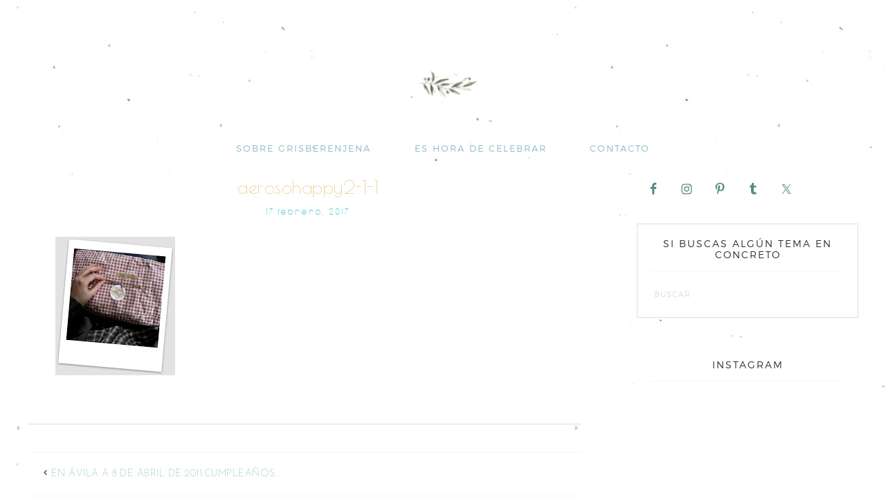

--- FILE ---
content_type: text/html; charset=UTF-8
request_url: https://grisberenjena.com/sin-categoria/en-avila-8-de-abril-de-2011/attachment/aerosohappy2-1-1/
body_size: 16821
content:
<!DOCTYPE html>
<html lang="es">
<head >
<meta charset="UTF-8" />
<meta name="viewport" content="width=device-width, initial-scale=1" />
<meta name='robots' content='index, follow, max-image-preview:large, max-snippet:-1, max-video-preview:-1' />
<script>window._wca = window._wca || [];</script>

	<!-- This site is optimized with the Yoast SEO plugin v26.8 - https://yoast.com/product/yoast-seo-wordpress/ -->
	<title>aerosohappy2-1-1 ~ grisberenjena</title>
	<link rel="canonical" href="https://grisberenjena.com/sin-categoria/en-avila-8-de-abril-de-2011/attachment/aerosohappy2-1-1/" />
	<meta property="og:locale" content="es_ES" />
	<meta property="og:type" content="article" />
	<meta property="og:title" content="aerosohappy2-1-1 ~ grisberenjena" />
	<meta property="og:url" content="https://grisberenjena.com/sin-categoria/en-avila-8-de-abril-de-2011/attachment/aerosohappy2-1-1/" />
	<meta property="og:site_name" content="grisberenjena" />
	<meta property="article:publisher" content="https://www.facebook.com/gris.berenjena/" />
	<meta property="og:image" content="https://grisberenjena.com/sin-categoria/en-avila-8-de-abril-de-2011/attachment/aerosohappy2-1-1" />
	<meta property="og:image:width" content="173" />
	<meta property="og:image:height" content="200" />
	<meta property="og:image:type" content="image/jpeg" />
	<meta name="twitter:card" content="summary_large_image" />
	<meta name="twitter:site" content="@grisberenjena" />
	<script type="application/ld+json" class="yoast-schema-graph">{"@context":"https://schema.org","@graph":[{"@type":"WebPage","@id":"https://grisberenjena.com/sin-categoria/en-avila-8-de-abril-de-2011/attachment/aerosohappy2-1-1/","url":"https://grisberenjena.com/sin-categoria/en-avila-8-de-abril-de-2011/attachment/aerosohappy2-1-1/","name":"aerosohappy2-1-1 ~ grisberenjena","isPartOf":{"@id":"https://grisberenjena.com/#website"},"primaryImageOfPage":{"@id":"https://grisberenjena.com/sin-categoria/en-avila-8-de-abril-de-2011/attachment/aerosohappy2-1-1/#primaryimage"},"image":{"@id":"https://grisberenjena.com/sin-categoria/en-avila-8-de-abril-de-2011/attachment/aerosohappy2-1-1/#primaryimage"},"thumbnailUrl":"https://grisberenjena.com/wp-content/uploads/2011/04/aerosohappy2-1-1.jpg","datePublished":"2017-02-17T18:58:05+00:00","breadcrumb":{"@id":"https://grisberenjena.com/sin-categoria/en-avila-8-de-abril-de-2011/attachment/aerosohappy2-1-1/#breadcrumb"},"inLanguage":"es","potentialAction":[{"@type":"ReadAction","target":["https://grisberenjena.com/sin-categoria/en-avila-8-de-abril-de-2011/attachment/aerosohappy2-1-1/"]}]},{"@type":"ImageObject","inLanguage":"es","@id":"https://grisberenjena.com/sin-categoria/en-avila-8-de-abril-de-2011/attachment/aerosohappy2-1-1/#primaryimage","url":"https://grisberenjena.com/wp-content/uploads/2011/04/aerosohappy2-1-1.jpg","contentUrl":"https://grisberenjena.com/wp-content/uploads/2011/04/aerosohappy2-1-1.jpg","width":173,"height":200},{"@type":"BreadcrumbList","@id":"https://grisberenjena.com/sin-categoria/en-avila-8-de-abril-de-2011/attachment/aerosohappy2-1-1/#breadcrumb","itemListElement":[{"@type":"ListItem","position":1,"name":"Portada","item":"https://grisberenjena.com/"},{"@type":"ListItem","position":2,"name":"En Ávila a 8 de abril de 2011.Cumpleaños.","item":"https://grisberenjena.com/sin-categoria/en-avila-8-de-abril-de-2011/"},{"@type":"ListItem","position":3,"name":"aerosohappy2-1-1"}]},{"@type":"WebSite","@id":"https://grisberenjena.com/#website","url":"https://grisberenjena.com/","name":"grisberenjena","description":"DISEÑO CELEBRACIONES","potentialAction":[{"@type":"SearchAction","target":{"@type":"EntryPoint","urlTemplate":"https://grisberenjena.com/?s={search_term_string}"},"query-input":{"@type":"PropertyValueSpecification","valueRequired":true,"valueName":"search_term_string"}}],"inLanguage":"es"}]}</script>
	<!-- / Yoast SEO plugin. -->


<link rel='dns-prefetch' href='//stats.wp.com' />
<link rel='dns-prefetch' href='//secure.gravatar.com' />
<link rel='dns-prefetch' href='//fonts.googleapis.com' />
<link rel='dns-prefetch' href='//v0.wordpress.com' />
<link rel="alternate" type="application/rss+xml" title="grisberenjena &raquo; Feed" href="https://grisberenjena.com/feed/" />
<link rel="alternate" type="application/rss+xml" title="grisberenjena &raquo; Feed de los comentarios" href="https://grisberenjena.com/comments/feed/" />
<link rel="alternate" type="application/rss+xml" title="grisberenjena &raquo; Comentario aerosohappy2-1-1 del feed" href="https://grisberenjena.com/sin-categoria/en-avila-8-de-abril-de-2011/attachment/aerosohappy2-1-1/feed/" />
<link rel="alternate" title="oEmbed (JSON)" type="application/json+oembed" href="https://grisberenjena.com/wp-json/oembed/1.0/embed?url=https%3A%2F%2Fgrisberenjena.com%2Fsin-categoria%2Fen-avila-8-de-abril-de-2011%2Fattachment%2Faerosohappy2-1-1%2F" />
<link rel="alternate" title="oEmbed (XML)" type="text/xml+oembed" href="https://grisberenjena.com/wp-json/oembed/1.0/embed?url=https%3A%2F%2Fgrisberenjena.com%2Fsin-categoria%2Fen-avila-8-de-abril-de-2011%2Fattachment%2Faerosohappy2-1-1%2F&#038;format=xml" />
<style id='wp-img-auto-sizes-contain-inline-css' type='text/css'>
img:is([sizes=auto i],[sizes^="auto," i]){contain-intrinsic-size:3000px 1500px}
/*# sourceURL=wp-img-auto-sizes-contain-inline-css */
</style>

<link rel='stylesheet' id='genesis-simple-share-plugin-css-css' href='https://grisberenjena.com/wp-content/plugins/genesis-simple-share/assets/css/share.min.css?ver=0.1.0' type='text/css' media='all' />
<link rel='stylesheet' id='genesis-simple-share-genericons-css-css' href='https://grisberenjena.com/wp-content/plugins/genesis-simple-share/assets/css/genericons.min.css?ver=0.1.0' type='text/css' media='all' />
<link rel='stylesheet' id='pretty-creative-theme-css' href='https://grisberenjena.com/wp-content/themes/Pretty%20Creative/style.css?ver=1.0.0' type='text/css' media='all' />
<style id='wp-emoji-styles-inline-css' type='text/css'>

	img.wp-smiley, img.emoji {
		display: inline !important;
		border: none !important;
		box-shadow: none !important;
		height: 1em !important;
		width: 1em !important;
		margin: 0 0.07em !important;
		vertical-align: -0.1em !important;
		background: none !important;
		padding: 0 !important;
	}
/*# sourceURL=wp-emoji-styles-inline-css */
</style>
<link rel='stylesheet' id='wp-block-library-css' href='https://grisberenjena.com/wp-includes/css/dist/block-library/style.min.css?ver=6.9' type='text/css' media='all' />
<style id='global-styles-inline-css' type='text/css'>
:root{--wp--preset--aspect-ratio--square: 1;--wp--preset--aspect-ratio--4-3: 4/3;--wp--preset--aspect-ratio--3-4: 3/4;--wp--preset--aspect-ratio--3-2: 3/2;--wp--preset--aspect-ratio--2-3: 2/3;--wp--preset--aspect-ratio--16-9: 16/9;--wp--preset--aspect-ratio--9-16: 9/16;--wp--preset--color--black: #000000;--wp--preset--color--cyan-bluish-gray: #abb8c3;--wp--preset--color--white: #ffffff;--wp--preset--color--pale-pink: #f78da7;--wp--preset--color--vivid-red: #cf2e2e;--wp--preset--color--luminous-vivid-orange: #ff6900;--wp--preset--color--luminous-vivid-amber: #fcb900;--wp--preset--color--light-green-cyan: #7bdcb5;--wp--preset--color--vivid-green-cyan: #00d084;--wp--preset--color--pale-cyan-blue: #8ed1fc;--wp--preset--color--vivid-cyan-blue: #0693e3;--wp--preset--color--vivid-purple: #9b51e0;--wp--preset--gradient--vivid-cyan-blue-to-vivid-purple: linear-gradient(135deg,rgb(6,147,227) 0%,rgb(155,81,224) 100%);--wp--preset--gradient--light-green-cyan-to-vivid-green-cyan: linear-gradient(135deg,rgb(122,220,180) 0%,rgb(0,208,130) 100%);--wp--preset--gradient--luminous-vivid-amber-to-luminous-vivid-orange: linear-gradient(135deg,rgb(252,185,0) 0%,rgb(255,105,0) 100%);--wp--preset--gradient--luminous-vivid-orange-to-vivid-red: linear-gradient(135deg,rgb(255,105,0) 0%,rgb(207,46,46) 100%);--wp--preset--gradient--very-light-gray-to-cyan-bluish-gray: linear-gradient(135deg,rgb(238,238,238) 0%,rgb(169,184,195) 100%);--wp--preset--gradient--cool-to-warm-spectrum: linear-gradient(135deg,rgb(74,234,220) 0%,rgb(151,120,209) 20%,rgb(207,42,186) 40%,rgb(238,44,130) 60%,rgb(251,105,98) 80%,rgb(254,248,76) 100%);--wp--preset--gradient--blush-light-purple: linear-gradient(135deg,rgb(255,206,236) 0%,rgb(152,150,240) 100%);--wp--preset--gradient--blush-bordeaux: linear-gradient(135deg,rgb(254,205,165) 0%,rgb(254,45,45) 50%,rgb(107,0,62) 100%);--wp--preset--gradient--luminous-dusk: linear-gradient(135deg,rgb(255,203,112) 0%,rgb(199,81,192) 50%,rgb(65,88,208) 100%);--wp--preset--gradient--pale-ocean: linear-gradient(135deg,rgb(255,245,203) 0%,rgb(182,227,212) 50%,rgb(51,167,181) 100%);--wp--preset--gradient--electric-grass: linear-gradient(135deg,rgb(202,248,128) 0%,rgb(113,206,126) 100%);--wp--preset--gradient--midnight: linear-gradient(135deg,rgb(2,3,129) 0%,rgb(40,116,252) 100%);--wp--preset--font-size--small: 13px;--wp--preset--font-size--medium: 20px;--wp--preset--font-size--large: 36px;--wp--preset--font-size--x-large: 42px;--wp--preset--spacing--20: 0.44rem;--wp--preset--spacing--30: 0.67rem;--wp--preset--spacing--40: 1rem;--wp--preset--spacing--50: 1.5rem;--wp--preset--spacing--60: 2.25rem;--wp--preset--spacing--70: 3.38rem;--wp--preset--spacing--80: 5.06rem;--wp--preset--shadow--natural: 6px 6px 9px rgba(0, 0, 0, 0.2);--wp--preset--shadow--deep: 12px 12px 50px rgba(0, 0, 0, 0.4);--wp--preset--shadow--sharp: 6px 6px 0px rgba(0, 0, 0, 0.2);--wp--preset--shadow--outlined: 6px 6px 0px -3px rgb(255, 255, 255), 6px 6px rgb(0, 0, 0);--wp--preset--shadow--crisp: 6px 6px 0px rgb(0, 0, 0);}:where(.is-layout-flex){gap: 0.5em;}:where(.is-layout-grid){gap: 0.5em;}body .is-layout-flex{display: flex;}.is-layout-flex{flex-wrap: wrap;align-items: center;}.is-layout-flex > :is(*, div){margin: 0;}body .is-layout-grid{display: grid;}.is-layout-grid > :is(*, div){margin: 0;}:where(.wp-block-columns.is-layout-flex){gap: 2em;}:where(.wp-block-columns.is-layout-grid){gap: 2em;}:where(.wp-block-post-template.is-layout-flex){gap: 1.25em;}:where(.wp-block-post-template.is-layout-grid){gap: 1.25em;}.has-black-color{color: var(--wp--preset--color--black) !important;}.has-cyan-bluish-gray-color{color: var(--wp--preset--color--cyan-bluish-gray) !important;}.has-white-color{color: var(--wp--preset--color--white) !important;}.has-pale-pink-color{color: var(--wp--preset--color--pale-pink) !important;}.has-vivid-red-color{color: var(--wp--preset--color--vivid-red) !important;}.has-luminous-vivid-orange-color{color: var(--wp--preset--color--luminous-vivid-orange) !important;}.has-luminous-vivid-amber-color{color: var(--wp--preset--color--luminous-vivid-amber) !important;}.has-light-green-cyan-color{color: var(--wp--preset--color--light-green-cyan) !important;}.has-vivid-green-cyan-color{color: var(--wp--preset--color--vivid-green-cyan) !important;}.has-pale-cyan-blue-color{color: var(--wp--preset--color--pale-cyan-blue) !important;}.has-vivid-cyan-blue-color{color: var(--wp--preset--color--vivid-cyan-blue) !important;}.has-vivid-purple-color{color: var(--wp--preset--color--vivid-purple) !important;}.has-black-background-color{background-color: var(--wp--preset--color--black) !important;}.has-cyan-bluish-gray-background-color{background-color: var(--wp--preset--color--cyan-bluish-gray) !important;}.has-white-background-color{background-color: var(--wp--preset--color--white) !important;}.has-pale-pink-background-color{background-color: var(--wp--preset--color--pale-pink) !important;}.has-vivid-red-background-color{background-color: var(--wp--preset--color--vivid-red) !important;}.has-luminous-vivid-orange-background-color{background-color: var(--wp--preset--color--luminous-vivid-orange) !important;}.has-luminous-vivid-amber-background-color{background-color: var(--wp--preset--color--luminous-vivid-amber) !important;}.has-light-green-cyan-background-color{background-color: var(--wp--preset--color--light-green-cyan) !important;}.has-vivid-green-cyan-background-color{background-color: var(--wp--preset--color--vivid-green-cyan) !important;}.has-pale-cyan-blue-background-color{background-color: var(--wp--preset--color--pale-cyan-blue) !important;}.has-vivid-cyan-blue-background-color{background-color: var(--wp--preset--color--vivid-cyan-blue) !important;}.has-vivid-purple-background-color{background-color: var(--wp--preset--color--vivid-purple) !important;}.has-black-border-color{border-color: var(--wp--preset--color--black) !important;}.has-cyan-bluish-gray-border-color{border-color: var(--wp--preset--color--cyan-bluish-gray) !important;}.has-white-border-color{border-color: var(--wp--preset--color--white) !important;}.has-pale-pink-border-color{border-color: var(--wp--preset--color--pale-pink) !important;}.has-vivid-red-border-color{border-color: var(--wp--preset--color--vivid-red) !important;}.has-luminous-vivid-orange-border-color{border-color: var(--wp--preset--color--luminous-vivid-orange) !important;}.has-luminous-vivid-amber-border-color{border-color: var(--wp--preset--color--luminous-vivid-amber) !important;}.has-light-green-cyan-border-color{border-color: var(--wp--preset--color--light-green-cyan) !important;}.has-vivid-green-cyan-border-color{border-color: var(--wp--preset--color--vivid-green-cyan) !important;}.has-pale-cyan-blue-border-color{border-color: var(--wp--preset--color--pale-cyan-blue) !important;}.has-vivid-cyan-blue-border-color{border-color: var(--wp--preset--color--vivid-cyan-blue) !important;}.has-vivid-purple-border-color{border-color: var(--wp--preset--color--vivid-purple) !important;}.has-vivid-cyan-blue-to-vivid-purple-gradient-background{background: var(--wp--preset--gradient--vivid-cyan-blue-to-vivid-purple) !important;}.has-light-green-cyan-to-vivid-green-cyan-gradient-background{background: var(--wp--preset--gradient--light-green-cyan-to-vivid-green-cyan) !important;}.has-luminous-vivid-amber-to-luminous-vivid-orange-gradient-background{background: var(--wp--preset--gradient--luminous-vivid-amber-to-luminous-vivid-orange) !important;}.has-luminous-vivid-orange-to-vivid-red-gradient-background{background: var(--wp--preset--gradient--luminous-vivid-orange-to-vivid-red) !important;}.has-very-light-gray-to-cyan-bluish-gray-gradient-background{background: var(--wp--preset--gradient--very-light-gray-to-cyan-bluish-gray) !important;}.has-cool-to-warm-spectrum-gradient-background{background: var(--wp--preset--gradient--cool-to-warm-spectrum) !important;}.has-blush-light-purple-gradient-background{background: var(--wp--preset--gradient--blush-light-purple) !important;}.has-blush-bordeaux-gradient-background{background: var(--wp--preset--gradient--blush-bordeaux) !important;}.has-luminous-dusk-gradient-background{background: var(--wp--preset--gradient--luminous-dusk) !important;}.has-pale-ocean-gradient-background{background: var(--wp--preset--gradient--pale-ocean) !important;}.has-electric-grass-gradient-background{background: var(--wp--preset--gradient--electric-grass) !important;}.has-midnight-gradient-background{background: var(--wp--preset--gradient--midnight) !important;}.has-small-font-size{font-size: var(--wp--preset--font-size--small) !important;}.has-medium-font-size{font-size: var(--wp--preset--font-size--medium) !important;}.has-large-font-size{font-size: var(--wp--preset--font-size--large) !important;}.has-x-large-font-size{font-size: var(--wp--preset--font-size--x-large) !important;}
/*# sourceURL=global-styles-inline-css */
</style>

<style id='classic-theme-styles-inline-css' type='text/css'>
/*! This file is auto-generated */
.wp-block-button__link{color:#fff;background-color:#32373c;border-radius:9999px;box-shadow:none;text-decoration:none;padding:calc(.667em + 2px) calc(1.333em + 2px);font-size:1.125em}.wp-block-file__button{background:#32373c;color:#fff;text-decoration:none}
/*# sourceURL=/wp-includes/css/classic-themes.min.css */
</style>
<link rel='stylesheet' id='contact-form-7-css' href='https://grisberenjena.com/wp-content/plugins/contact-form-7/includes/css/styles.css?ver=6.1.4' type='text/css' media='all' />
<link rel='stylesheet' id='essential-grid-plugin-settings-css' href='https://grisberenjena.com/wp-content/plugins/essential-grid/public/assets/css/settings.css?ver=2.1.0.2' type='text/css' media='all' />
<link rel='stylesheet' id='tp-open-sans-css' href='https://fonts.googleapis.com/css?family=Open+Sans%3A300%2C400%2C600%2C700%2C800&#038;ver=6.9' type='text/css' media='all' />
<link rel='stylesheet' id='tp-raleway-css' href='https://fonts.googleapis.com/css?family=Raleway%3A100%2C200%2C300%2C400%2C500%2C600%2C700%2C800%2C900&#038;ver=6.9' type='text/css' media='all' />
<link rel='stylesheet' id='tp-droid-serif-css' href='https://fonts.googleapis.com/css?family=Droid+Serif%3A400%2C700&#038;ver=6.9' type='text/css' media='all' />
<link rel='stylesheet' id='themepunchboxextcss-css' href='https://grisberenjena.com/wp-content/plugins/essential-grid/public/assets/css/lightbox.css?ver=2.1.0.2' type='text/css' media='all' />
<link rel='stylesheet' id='woocommerce-layout-css' href='https://grisberenjena.com/wp-content/plugins/woocommerce/assets/css/woocommerce-layout.css?ver=10.4.3' type='text/css' media='all' />
<style id='woocommerce-layout-inline-css' type='text/css'>

	.infinite-scroll .woocommerce-pagination {
		display: none;
	}
/*# sourceURL=woocommerce-layout-inline-css */
</style>
<link rel='stylesheet' id='woocommerce-smallscreen-css' href='https://grisberenjena.com/wp-content/plugins/woocommerce/assets/css/woocommerce-smallscreen.css?ver=10.4.3' type='text/css' media='only screen and (max-width: 768px)' />
<link rel='stylesheet' id='woocommerce-general-css' href='https://grisberenjena.com/wp-content/plugins/woocommerce/assets/css/woocommerce.css?ver=10.4.3' type='text/css' media='all' />
<style id='woocommerce-inline-inline-css' type='text/css'>
.woocommerce form .form-row .required { visibility: visible; }
/*# sourceURL=woocommerce-inline-inline-css */
</style>
<link rel='stylesheet' id='sm-style-css' href='https://grisberenjena.com/wp-content/plugins/wp-show-more/wpsm-style.css?ver=6.9' type='text/css' media='all' />
<link rel='stylesheet' id='dashicons-css' href='https://grisberenjena.com/wp-includes/css/dashicons.min.css?ver=6.9' type='text/css' media='all' />
<link rel='stylesheet' id='google-fonts-css' href='//fonts.googleapis.com/css?family=Open+Sans%3A400%2C300%7CPoiret+One&#038;ver=1.0.0' type='text/css' media='all' />
<link rel='stylesheet' id='simple-social-icons-font-css' href='https://grisberenjena.com/wp-content/plugins/simple-social-icons/css/style.css?ver=4.0.0' type='text/css' media='all' />
<link rel='stylesheet' id='jetpack-subscriptions-css' href='https://grisberenjena.com/wp-content/plugins/jetpack/_inc/build/subscriptions/subscriptions.min.css?ver=15.4' type='text/css' media='all' />
<script type="text/javascript" src="https://grisberenjena.com/wp-includes/js/jquery/jquery.min.js?ver=3.7.1" id="jquery-core-js"></script>
<script type="text/javascript" src="https://grisberenjena.com/wp-includes/js/jquery/jquery-migrate.min.js?ver=3.4.1" id="jquery-migrate-js"></script>
<script type="text/javascript" src="https://grisberenjena.com/wp-content/plugins/genesis-simple-share/assets/js/sharrre/jquery.sharrre.min.js?ver=0.1.0" id="genesis-simple-share-plugin-js-js"></script>
<script type="text/javascript" src="https://grisberenjena.com/wp-content/plugins/genesis-simple-share/assets/js/waypoints.min.js?ver=0.1.0" id="genesis-simple-share-waypoint-js-js"></script>
<script type="text/javascript" src="https://grisberenjena.com/wp-content/plugins/essential-grid/public/assets/js/lightbox.js?ver=2.1.0.2" id="themepunchboxext-js"></script>
<script type="text/javascript" src="https://grisberenjena.com/wp-content/plugins/essential-grid/public/assets/js/jquery.themepunch.enablelog.js?ver=2.1.0.2" id="enable-logs-js"></script>
<script type="text/javascript" src="https://grisberenjena.com/wp-content/plugins/woocommerce/assets/js/jquery-blockui/jquery.blockUI.min.js?ver=2.7.0-wc.10.4.3" id="wc-jquery-blockui-js" defer="defer" data-wp-strategy="defer"></script>
<script type="text/javascript" id="wc-add-to-cart-js-extra">
/* <![CDATA[ */
var wc_add_to_cart_params = {"ajax_url":"/wp-admin/admin-ajax.php","wc_ajax_url":"/?wc-ajax=%%endpoint%%","i18n_view_cart":"Ver carrito","cart_url":"https://grisberenjena.com","is_cart":"","cart_redirect_after_add":"no"};
//# sourceURL=wc-add-to-cart-js-extra
/* ]]> */
</script>
<script type="text/javascript" src="https://grisberenjena.com/wp-content/plugins/woocommerce/assets/js/frontend/add-to-cart.min.js?ver=10.4.3" id="wc-add-to-cart-js" defer="defer" data-wp-strategy="defer"></script>
<script type="text/javascript" src="https://grisberenjena.com/wp-content/plugins/woocommerce/assets/js/js-cookie/js.cookie.min.js?ver=2.1.4-wc.10.4.3" id="wc-js-cookie-js" defer="defer" data-wp-strategy="defer"></script>
<script type="text/javascript" id="woocommerce-js-extra">
/* <![CDATA[ */
var woocommerce_params = {"ajax_url":"/wp-admin/admin-ajax.php","wc_ajax_url":"/?wc-ajax=%%endpoint%%","i18n_password_show":"Mostrar contrase\u00f1a","i18n_password_hide":"Ocultar contrase\u00f1a"};
//# sourceURL=woocommerce-js-extra
/* ]]> */
</script>
<script type="text/javascript" src="https://grisberenjena.com/wp-content/plugins/woocommerce/assets/js/frontend/woocommerce.min.js?ver=10.4.3" id="woocommerce-js" defer="defer" data-wp-strategy="defer"></script>
<script type="text/javascript" src="https://stats.wp.com/s-202605.js" id="woocommerce-analytics-js" defer="defer" data-wp-strategy="defer"></script>
<link rel="https://api.w.org/" href="https://grisberenjena.com/wp-json/" /><link rel="alternate" title="JSON" type="application/json" href="https://grisberenjena.com/wp-json/wp/v2/media/18700" /><link rel="EditURI" type="application/rsd+xml" title="RSD" href="https://grisberenjena.com/xmlrpc.php?rsd" />
<meta name="generator" content="WordPress 6.9" />
<meta name="generator" content="WooCommerce 10.4.3" />
<link rel='shortlink' href='https://wp.me/a8lWBJ-4RC' />
	<link rel="preconnect" href="https://fonts.googleapis.com">
	<link rel="preconnect" href="https://fonts.gstatic.com">
	<link href='https://fonts.googleapis.com/css2?display=swap&family=Josefin+Sans:wght@200&family=Raleway+Dots&family=Poiret+One' rel='stylesheet'>	<style>img#wpstats{display:none}</style>
		<link rel="pingback" href="https://grisberenjena.com/xmlrpc.php" />
<style type="text/css">.site-title a { background: url(https://grisberenjena.com/wp-content/uploads/2024/03/cropped-cabecera-gb.png) no-repeat !important; }</style>
	<noscript><style>.woocommerce-product-gallery{ opacity: 1 !important; }</style></noscript>
	<link rel="icon" href="https://grisberenjena.com/wp-content/uploads/2024/06/cropped-gb-32x32.jpeg" sizes="32x32" />
<link rel="icon" href="https://grisberenjena.com/wp-content/uploads/2024/06/cropped-gb-192x192.jpeg" sizes="192x192" />
<link rel="apple-touch-icon" href="https://grisberenjena.com/wp-content/uploads/2024/06/cropped-gb-180x180.jpeg" />
<meta name="msapplication-TileImage" content="https://grisberenjena.com/wp-content/uploads/2024/06/cropped-gb-270x270.jpeg" />
		<style type="text/css" id="wp-custom-css">
			/*
Puedes añadir tu propio CSS aquí.

Haz clic en el icono de ayuda de arriba para averiguar más.
*/

/*
Cambiar font del body
*/
		</style>
			<style id="egf-frontend-styles" type="text/css">
		p {display: block;color: #292929;font-family: 'Josefin Sans', sans-serif;font-size: 16px;font-style: normal;font-weight: 200;line-height: 2;text-decoration: none;text-transform: none;} h2 {} h1 {color: #e5c872;font-family: 'Raleway Dots', sans-serif;font-size: 36px;font-style: normal;font-weight: 400;} h3 {font-family: 'Poiret One', sans-serif;font-style: normal;font-weight: 400;} h4 {font-family: 'Poiret One', sans-serif;font-style: normal;font-weight: 400;} h5 {font-family: 'Poiret One', sans-serif;font-style: normal;font-weight: 400;} h6 {font-family: 'Poiret One', sans-serif;font-style: normal;font-weight: 400;} 	</style>
	<link rel='stylesheet' id='wc-blocks-style-css' href='https://grisberenjena.com/wp-content/plugins/woocommerce/assets/client/blocks/wc-blocks.css?ver=wc-10.4.3' type='text/css' media='all' />
</head>
<body class="attachment wp-singular attachment-template-default single single-attachment postid-18700 attachmentid-18700 attachment-jpeg wp-theme-genesis wp-child-theme-PrettyCreative theme-genesis woocommerce-no-js custom-header header-image header-full-width content-sidebar genesis-breadcrumbs-hidden genesis-footer-widgets-visible"><div class="site-container"><header class="site-header"><div class="wrap"><div class="title-area"><p class="site-title"><a href="https://grisberenjena.com/">grisberenjena</a></p><p class="site-description">DISEÑO CELEBRACIONES</p></div></div></header><nav class="nav-secondary" aria-label="Secondary"><div class="wrap"><ul id="menu-home" class="menu genesis-nav-menu menu-secondary"><li id="menu-item-24865" class="menu-item menu-item-type-post_type menu-item-object-page menu-item-24865"><a href="https://grisberenjena.com/sobregb/"><span >SOBRE GRISBERENJENA</span></a></li>
<li id="menu-item-25067" class="menu-item menu-item-type-post_type menu-item-object-page menu-item-25067"><a href="https://grisberenjena.com/eventos/"><span >ES HORA DE CELEBRAR</span></a></li>
<li id="menu-item-24868" class="menu-item menu-item-type-post_type menu-item-object-page menu-item-24868"><a href="https://grisberenjena.com/hablamos/"><span >CONTACTO</span></a></li>
</ul></div></nav><div class="site-inner"><div class="content-sidebar-wrap"><main class="content"><article class="post-18700 attachment type-attachment status-inherit entry" aria-label="aerosohappy2-1-1"><header class="entry-header"><h1 class="entry-title">aerosohappy2-1-1</h1>
<p class="entry-meta"><time class="entry-time">17 febrero, 2017</time></p></header><div class="entry-content"><p class="attachment"><a href='https://grisberenjena.com/wp-content/uploads/2011/04/aerosohappy2-1-1.jpg'><img decoding="async" width="173" height="200" src="https://grisberenjena.com/wp-content/uploads/2011/04/aerosohappy2-1-1.jpg" class="attachment-medium size-medium" alt="" data-attachment-id="18700" data-permalink="https://grisberenjena.com/sin-categoria/en-avila-8-de-abril-de-2011/attachment/aerosohappy2-1-1/" data-orig-file="https://grisberenjena.com/wp-content/uploads/2011/04/aerosohappy2-1-1.jpg" data-orig-size="173,200" data-comments-opened="1" data-image-meta="{&quot;aperture&quot;:&quot;0&quot;,&quot;credit&quot;:&quot;&quot;,&quot;camera&quot;:&quot;&quot;,&quot;caption&quot;:&quot;&quot;,&quot;created_timestamp&quot;:&quot;0&quot;,&quot;copyright&quot;:&quot;&quot;,&quot;focal_length&quot;:&quot;0&quot;,&quot;iso&quot;:&quot;0&quot;,&quot;shutter_speed&quot;:&quot;0&quot;,&quot;title&quot;:&quot;&quot;,&quot;orientation&quot;:&quot;0&quot;}" data-image-title="aerosohappy2-1-1" data-image-description="" data-image-caption="" data-medium-file="https://grisberenjena.com/wp-content/uploads/2011/04/aerosohappy2-1-1.jpg" data-large-file="https://grisberenjena.com/wp-content/uploads/2011/04/aerosohappy2-1-1.jpg" /></a></p>
</div><footer class="entry-footer"></footer></article><div class="prev-next-navigation"><div class="previous"><a href="https://grisberenjena.com/sin-categoria/en-avila-8-de-abril-de-2011/" rel="prev">En Ávila a 8 de abril de 2011.Cumpleaños.</a></div></div><!-- .prev-next-navigation -->	<div id="respond" class="comment-respond">
		<h3 id="reply-title" class="comment-reply-title">Deja una respuesta <small><a rel="nofollow" id="cancel-comment-reply-link" href="/sin-categoria/en-avila-8-de-abril-de-2011/attachment/aerosohappy2-1-1/#respond" style="display:none;">Cancelar la respuesta</a></small></h3><form action="https://grisberenjena.com/wp-comments-post.php" method="post" id="commentform" class="comment-form"><p class="comment-notes"><span id="email-notes">Tu dirección de correo electrónico no será publicada.</span> <span class="required-field-message">Los campos obligatorios están marcados con <span class="required">*</span></span></p><p class="comment-form-comment"><label for="comment">Comentario <span class="required">*</span></label> <textarea id="comment" name="comment" cols="45" rows="8" maxlength="65525" required></textarea></p><p class="comment-form-author"><label for="author">Nombre</label> <input id="author" name="author" type="text" value="" size="30" maxlength="245" autocomplete="name" /></p>
<p class="comment-form-email"><label for="email">Correo electrónico</label> <input id="email" name="email" type="email" value="" size="30" maxlength="100" aria-describedby="email-notes" autocomplete="email" /></p>
<p class="comment-form-url"><label for="url">Web</label> <input id="url" name="url" type="url" value="" size="30" maxlength="200" autocomplete="url" /></p>
<p class="comment-form-cookies-consent"><input id="wp-comment-cookies-consent" name="wp-comment-cookies-consent" type="checkbox" value="yes" /> <label for="wp-comment-cookies-consent">Guarda mi nombre, correo electrónico y web en este navegador para la próxima vez que comente.</label></p>
<p class="form-submit"><input name="submit" type="submit" id="submit" class="submit" value="Publicar el comentario" /> <input type='hidden' name='comment_post_ID' value='18700' id='comment_post_ID' />
<input type='hidden' name='comment_parent' id='comment_parent' value='0' />
</p><p style="display: none;"><input type="hidden" id="akismet_comment_nonce" name="akismet_comment_nonce" value="90ec1cd5c5" /></p><p style="display: none !important;" class="akismet-fields-container" data-prefix="ak_"><label>&#916;<textarea name="ak_hp_textarea" cols="45" rows="8" maxlength="100"></textarea></label><input type="hidden" id="ak_js_1" name="ak_js" value="13"/><script>document.getElementById( "ak_js_1" ).setAttribute( "value", ( new Date() ).getTime() );</script></p></form>	</div><!-- #respond -->
	<p class="akismet_comment_form_privacy_notice">Este sitio usa Akismet para reducir el spam. <a href="https://akismet.com/privacy/" target="_blank" rel="nofollow noopener"> Aprende cómo se procesan los datos de tus comentarios.</a></p></main><aside class="sidebar sidebar-primary widget-area" role="complementary" aria-label="Primary Sidebar"><section id="simple-social-icons-7" class="widget simple-social-icons"><div class="widget-wrap"><ul class="alignleft"><li class="ssi-facebook"><a href="https://www.facebook.com/gris.berenjena/" ><svg role="img" class="social-facebook" aria-labelledby="social-facebook-7"><title id="social-facebook-7">Facebook</title><use xlink:href="https://grisberenjena.com/wp-content/plugins/simple-social-icons/symbol-defs.svg#social-facebook"></use></svg></a></li><li class="ssi-instagram"><a href="https://www.instagram.com/grisberenjena/" ><svg role="img" class="social-instagram" aria-labelledby="social-instagram-7"><title id="social-instagram-7">Instagram</title><use xlink:href="https://grisberenjena.com/wp-content/plugins/simple-social-icons/symbol-defs.svg#social-instagram"></use></svg></a></li><li class="ssi-pinterest"><a href="https://es.pinterest.com/grisberenjena/" ><svg role="img" class="social-pinterest" aria-labelledby="social-pinterest-7"><title id="social-pinterest-7">Pinterest</title><use xlink:href="https://grisberenjena.com/wp-content/plugins/simple-social-icons/symbol-defs.svg#social-pinterest"></use></svg></a></li><li class="ssi-tumblr"><a href="http://degrisb.tumblr.com/" ><svg role="img" class="social-tumblr" aria-labelledby="social-tumblr-7"><title id="social-tumblr-7">Tumblr</title><use xlink:href="https://grisberenjena.com/wp-content/plugins/simple-social-icons/symbol-defs.svg#social-tumblr"></use></svg></a></li><li class="ssi-twitter"><a href="https://twitter.com/grisberenjena" ><svg role="img" class="social-twitter" aria-labelledby="social-twitter-7"><title id="social-twitter-7">Twitter</title><use xlink:href="https://grisberenjena.com/wp-content/plugins/simple-social-icons/symbol-defs.svg#social-twitter"></use></svg></a></li></ul></div></section>
<section id="search-3" class="widget widget_search"><div class="widget-wrap"><h4 class="widget-title widgettitle">Si buscas algún tema en concreto</h4>
<form class="search-form" method="get" action="https://grisberenjena.com/" role="search"><input class="search-form-input" type="search" name="s" id="searchform-1" placeholder="Buscar"><input class="search-form-submit" type="submit" value="Search"><meta content="https://grisberenjena.com/?s={s}"></form></div></section>
<section id="text-22" class="widget widget_text"><div class="widget-wrap"><h4 class="widget-title widgettitle">Instagram</h4>
			<div class="textwidget"><!-- SnapWidget -->
<script src="https://snapwidget.com/js/snapwidget.js"></script>
<iframe src="https://snapwidget.com/embed/281836" class="snapwidget-widget" allowTransparency="true" frameborder="0" scrolling="no" style="border:none; overflow:hidden; width:100%; "></iframe></div>
		</div></section>
<section id="archives-4" class="widget widget_archive"><div class="widget-wrap"><h4 class="widget-title widgettitle">Archivo</h4>
		<label class="screen-reader-text" for="archives-dropdown-4">Archivo</label>
		<select id="archives-dropdown-4" name="archive-dropdown">
			
			<option value="">Elegir el mes</option>
				<option value='https://grisberenjena.com/2017/03/'> marzo 2017 </option>
	<option value='https://grisberenjena.com/2017/01/'> enero 2017 </option>
	<option value='https://grisberenjena.com/2016/12/'> diciembre 2016 </option>
	<option value='https://grisberenjena.com/2016/07/'> julio 2016 </option>
	<option value='https://grisberenjena.com/2016/04/'> abril 2016 </option>
	<option value='https://grisberenjena.com/2016/02/'> febrero 2016 </option>
	<option value='https://grisberenjena.com/2016/01/'> enero 2016 </option>
	<option value='https://grisberenjena.com/2015/12/'> diciembre 2015 </option>
	<option value='https://grisberenjena.com/2015/11/'> noviembre 2015 </option>
	<option value='https://grisberenjena.com/2015/10/'> octubre 2015 </option>
	<option value='https://grisberenjena.com/2015/09/'> septiembre 2015 </option>
	<option value='https://grisberenjena.com/2015/08/'> agosto 2015 </option>
	<option value='https://grisberenjena.com/2015/07/'> julio 2015 </option>
	<option value='https://grisberenjena.com/2015/06/'> junio 2015 </option>
	<option value='https://grisberenjena.com/2015/05/'> mayo 2015 </option>
	<option value='https://grisberenjena.com/2015/04/'> abril 2015 </option>
	<option value='https://grisberenjena.com/2015/03/'> marzo 2015 </option>
	<option value='https://grisberenjena.com/2015/02/'> febrero 2015 </option>
	<option value='https://grisberenjena.com/2015/01/'> enero 2015 </option>
	<option value='https://grisberenjena.com/2014/12/'> diciembre 2014 </option>
	<option value='https://grisberenjena.com/2014/11/'> noviembre 2014 </option>
	<option value='https://grisberenjena.com/2014/10/'> octubre 2014 </option>
	<option value='https://grisberenjena.com/2014/06/'> junio 2014 </option>
	<option value='https://grisberenjena.com/2014/05/'> mayo 2014 </option>
	<option value='https://grisberenjena.com/2014/04/'> abril 2014 </option>
	<option value='https://grisberenjena.com/2014/03/'> marzo 2014 </option>
	<option value='https://grisberenjena.com/2014/02/'> febrero 2014 </option>
	<option value='https://grisberenjena.com/2014/01/'> enero 2014 </option>
	<option value='https://grisberenjena.com/2013/12/'> diciembre 2013 </option>
	<option value='https://grisberenjena.com/2013/11/'> noviembre 2013 </option>
	<option value='https://grisberenjena.com/2013/10/'> octubre 2013 </option>
	<option value='https://grisberenjena.com/2013/09/'> septiembre 2013 </option>
	<option value='https://grisberenjena.com/2013/08/'> agosto 2013 </option>
	<option value='https://grisberenjena.com/2013/07/'> julio 2013 </option>
	<option value='https://grisberenjena.com/2013/06/'> junio 2013 </option>
	<option value='https://grisberenjena.com/2013/05/'> mayo 2013 </option>
	<option value='https://grisberenjena.com/2013/04/'> abril 2013 </option>
	<option value='https://grisberenjena.com/2013/03/'> marzo 2013 </option>
	<option value='https://grisberenjena.com/2013/02/'> febrero 2013 </option>
	<option value='https://grisberenjena.com/2013/01/'> enero 2013 </option>
	<option value='https://grisberenjena.com/2012/12/'> diciembre 2012 </option>
	<option value='https://grisberenjena.com/2012/11/'> noviembre 2012 </option>
	<option value='https://grisberenjena.com/2012/10/'> octubre 2012 </option>
	<option value='https://grisberenjena.com/2012/09/'> septiembre 2012 </option>
	<option value='https://grisberenjena.com/2012/07/'> julio 2012 </option>
	<option value='https://grisberenjena.com/2012/06/'> junio 2012 </option>
	<option value='https://grisberenjena.com/2012/04/'> abril 2012 </option>
	<option value='https://grisberenjena.com/2012/03/'> marzo 2012 </option>
	<option value='https://grisberenjena.com/2011/04/'> abril 2011 </option>
	<option value='https://grisberenjena.com/2010/10/'> octubre 2010 </option>
	<option value='https://grisberenjena.com/2010/09/'> septiembre 2010 </option>
	<option value='https://grisberenjena.com/2010/08/'> agosto 2010 </option>
	<option value='https://grisberenjena.com/2010/04/'> abril 2010 </option>

		</select>

			<script type="text/javascript">
/* <![CDATA[ */

( ( dropdownId ) => {
	const dropdown = document.getElementById( dropdownId );
	function onSelectChange() {
		setTimeout( () => {
			if ( 'escape' === dropdown.dataset.lastkey ) {
				return;
			}
			if ( dropdown.value ) {
				document.location.href = dropdown.value;
			}
		}, 250 );
	}
	function onKeyUp( event ) {
		if ( 'Escape' === event.key ) {
			dropdown.dataset.lastkey = 'escape';
		} else {
			delete dropdown.dataset.lastkey;
		}
	}
	function onClick() {
		delete dropdown.dataset.lastkey;
	}
	dropdown.addEventListener( 'keyup', onKeyUp );
	dropdown.addEventListener( 'click', onClick );
	dropdown.addEventListener( 'change', onSelectChange );
})( "archives-dropdown-4" );

//# sourceURL=WP_Widget_Archives%3A%3Awidget
/* ]]> */
</script>
</div></section>
<section id="blog_subscription-2" class="widget widget_blog_subscription jetpack_subscription_widget"><div class="widget-wrap"><h4 class="widget-title widgettitle">Suscríbete  por correo electrónico</h4>

			<div class="wp-block-jetpack-subscriptions__container">
			<form action="#" method="post" accept-charset="utf-8" id="subscribe-blog-blog_subscription-2"
				data-blog="123440867"
				data-post_access_level="everybody" >
									<div id="subscribe-text"><p>Escribe tu correo electrónico y recibirás notificaciones de las nuevas publicaciones.</p>
</div>
										<p id="subscribe-email">
						<label id="jetpack-subscribe-label"
							class="screen-reader-text"
							for="subscribe-field-blog_subscription-2">
							Dirección de email						</label>
						<input type="email" name="email" autocomplete="email" required="required"
																					value=""
							id="subscribe-field-blog_subscription-2"
							placeholder="Dirección de email"
						/>
					</p>

					<p id="subscribe-submit"
											>
						<input type="hidden" name="action" value="subscribe"/>
						<input type="hidden" name="source" value="https://grisberenjena.com/sin-categoria/en-avila-8-de-abril-de-2011/attachment/aerosohappy2-1-1/"/>
						<input type="hidden" name="sub-type" value="widget"/>
						<input type="hidden" name="redirect_fragment" value="subscribe-blog-blog_subscription-2"/>
						<input type="hidden" id="_wpnonce" name="_wpnonce" value="7e4a780fa6" /><input type="hidden" name="_wp_http_referer" value="/sin-categoria/en-avila-8-de-abril-de-2011/attachment/aerosohappy2-1-1/" />						<button type="submit"
															class="wp-block-button__link"
																					name="jetpack_subscriptions_widget"
						>
							sucríbete!						</button>
					</p>
							</form>
						</div>
			
</div></section>
<section id="categories-5" class="widget widget_categories"><div class="widget-wrap"><h4 class="widget-title widgettitle">Categorías</h4>

			<ul>
					<li class="cat-item cat-item-1"><a href="https://grisberenjena.com/category/sin-categoria/">Sin categoría</a>
</li>
			</ul>

			</div></section>
<section id="text-13" class="widget widget_text"><div class="widget-wrap">			<div class="textwidget"><a href="http://prettydarncute.com/demos/prettycreative/wp-content/uploads/2015/08/75.png"><img src="http://prettydarncute.com/demos/prettycreative/wp-content/uploads/2015/08/PDCD.jpg" alt="75" width="75" height="74" class="alignright size-full wp-image-714" /></a><span class="dashicons dashicons-phone"></span>  555.555.5555<br>
<span class="dashicons dashicons-email-alt"></span>  email@email.com<br>
<span class="dashicons dashicons-heart"></span>  xo Lindsey</div>
		</div></section>
</aside></div></div><div class="footer-widgets"><div class="wrap"><div class="widget-area footer-widgets-1 footer-widget-area"><section id="simple-social-icons-6" class="widget simple-social-icons"><div class="widget-wrap"><ul class="aligncenter"><li class="ssi-email"><a href="mailto:hola@grisberenjena.com?subject=%C2%A1Hola%20grisberenjena!" ><svg role="img" class="social-email" aria-labelledby="social-email-6"><title id="social-email-6">Correo electrónico</title><use xlink:href="https://grisberenjena.com/wp-content/plugins/simple-social-icons/symbol-defs.svg#social-email"></use></svg></a></li><li class="ssi-facebook"><a href="https://www.facebook.com/grisberenjenaa/" target="_blank" rel="noopener noreferrer"><svg role="img" class="social-facebook" aria-labelledby="social-facebook-6"><title id="social-facebook-6">Facebook</title><use xlink:href="https://grisberenjena.com/wp-content/plugins/simple-social-icons/symbol-defs.svg#social-facebook"></use></svg></a></li><li class="ssi-instagram"><a href="https://www.instagram.com/grisberenjena" target="_blank" rel="noopener noreferrer"><svg role="img" class="social-instagram" aria-labelledby="social-instagram-6"><title id="social-instagram-6">Instagram</title><use xlink:href="https://grisberenjena.com/wp-content/plugins/simple-social-icons/symbol-defs.svg#social-instagram"></use></svg></a></li><li class="ssi-pinterest"><a href="https://es.pinterest.com/grisberenjena/" target="_blank" rel="noopener noreferrer"><svg role="img" class="social-pinterest" aria-labelledby="social-pinterest-6"><title id="social-pinterest-6">Pinterest</title><use xlink:href="https://grisberenjena.com/wp-content/plugins/simple-social-icons/symbol-defs.svg#social-pinterest"></use></svg></a></li><li class="ssi-whatsapp"><a href="https://wa.link/rt6il4" target="_blank" rel="noopener noreferrer"><svg role="img" class="social-whatsapp" aria-labelledby="social-whatsapp-6"><title id="social-whatsapp-6">WhatsApp</title><use xlink:href="https://grisberenjena.com/wp-content/plugins/simple-social-icons/symbol-defs.svg#social-whatsapp"></use></svg></a></li></ul></div></section>
</div></div></div><footer class="site-footer"><div class="wrap"><p>&#x000A9;&nbsp;2026 · grisberenjena</p></div></footer></div><script type="speculationrules">
{"prefetch":[{"source":"document","where":{"and":[{"href_matches":"/*"},{"not":{"href_matches":["/wp-*.php","/wp-admin/*","/wp-content/uploads/*","/wp-content/*","/wp-content/plugins/*","/wp-content/themes/Pretty%20Creative/*","/wp-content/themes/genesis/*","/*\\?(.+)"]}},{"not":{"selector_matches":"a[rel~=\"nofollow\"]"}},{"not":{"selector_matches":".no-prefetch, .no-prefetch a"}}]},"eagerness":"conservative"}]}
</script>
<!-- analytics-counter google analytics tracking code --><script>
    (function(i,s,o,g,r,a,m){i['GoogleAnalyticsObject']=r;i[r]=i[r]||function(){
            (i[r].q=i[r].q||[]).push(arguments)},i[r].l=1*new Date();a=s.createElement(o),
        m=s.getElementsByTagName(o)[0];a.async=1;a.src=g;m.parentNode.insertBefore(a,m)
    })(window,document,'script','//www.google-analytics.com/analytics.js','ga');

    ga('create', 'UA-88969976-1', 'auto');

    ga('set', 'anonymizeIp', true);    ga('send', 'pageview');

</script><!--  --><style type="text/css">
		
			/* LIGHT */
			#esg_search_wrapper {
				height: auto;
				left: 0;
				opacity: 0;
				position: absolute;
				top: 0;
				width: 100%;
				z-index: 20000;
			}
			#esg_search_wrapper .esg-filter-wrapper, #esg_search_wrapper .esg-pagination {
				margin-left: 0 !important;
			}
			#esg_big_search_wrapper {
				padding-top: 0;
				position: relative;
			}
			#esg_big_search_wrapper .bigsearchfield {
				-moz-border-bottom-colors: none !important;
				-moz-border-left-colors: none !important;
				-moz-border-right-colors: none !important;
				-moz-border-top-colors: none !important;
				background: none repeat scroll 0 0 rgba(255, 255, 255, 0) !important;
				border:none !important;
				border-bottom:2px solid #333 !important;
				color: #333 !important;
				font-size: 40px !important;
				font-weight: 700;
				line-height: 40px !important;
				padding: 0 !important;
				position: relative;
				width: 100%;
				z-index: 10;
				height:50px !important;		
				border-radius:0 !important;
				-webkit-border-radius:0 !important;
				-moz-border-radius:0 !important;								
			}
			
			#esg_big_search_wrapper::-ms-clear { display: none; }
			#esg_big_search_wrapper .bigsearchfield::-ms-clear { display: none; }
			
			#esg_big_search_fake_txt {
				background: none repeat scroll 0 0 rgba(255, 255,255, 0) !important;
				border: medium none !important;
				color: #333 !important;
				font-size: 40px !important;
				font-weight: 700;
				line-height: 40px !important;
				padding: 0 !important;
				position: absolute !important;
				top: 7px !important;
				width: 100%;
				z-index: 5;
				height:50px !important;
			}
			.esg_big_search_close {
				color: #333;
				cursor: pointer;
				font-size: 40px;
				font-weight: 400;
				position: absolute;
				right: 30px;
				top: 50px;
				z-index: 20;
			}
			.esg_searchresult_title {
				color: #333;
				font-size: 11px;
				font-weight: 700;
				letter-spacing: 1px;
				margin-top: 30px;
				text-transform: uppercase;
			}
			#esg_search_bg {
				background: none repeat scroll 0 0 rgba(255, 255, 255, 0.85);
				height: 100%;
				left: 0;
				position: fixed;
				top: 0;
				width: 100%;
				z-index: 19999;
			}
			.esg_searchcontainer {
				box-sizing: border-box;
				padding: 40px;
				position: relative;
			}
			.esg_searchresult {
				color: #333;
				font-size: 17px;
				font-weight: 600;
				line-height: 26px;
			}
			
			/* DARK */
			#esg_big_search_wrapper.dark .bigsearchfield {
				background: none repeat scroll 0 0 rgba(0, 0, 0, 0) !important;
				border-bottom:2px solid #fff !important;
				color: #fff !important;
			}
			
			.dark #esg_big_search_fake_txt {
				background: none repeat scroll 0 0 rgba(0, 0, 0, 0) !important;
				color: #fff !important;
			}
			.dark .esg_big_search_close {
				color: #fff;
			}
			.dark .esg_searchresult_title {
				color: #fff;
			}
			#esg_search_bg.dark {
				background: none repeat scroll 0 0 rgba(0, 0, 0, 0.85);
			}
			.dark .esg_searchresult {
				color: #fff;
			}
		</style><style type="text/css" media="screen">#simple-social-icons-7 ul li a, #simple-social-icons-7 ul li a:hover, #simple-social-icons-7 ul li a:focus { background-color: #ffffff !important; border-radius: 3px; color: #588985 !important; border: 0px #ffffff solid !important; font-size: 18px; padding: 9px; }  #simple-social-icons-7 ul li a:hover, #simple-social-icons-7 ul li a:focus { background-color: #ffffff !important; border-color: #ffffff !important; color: #e5c872 !important; }  #simple-social-icons-7 ul li a:focus { outline: 1px dotted #ffffff !important; } #simple-social-icons-6 ul li a, #simple-social-icons-6 ul li a:hover, #simple-social-icons-6 ul li a:focus { background-color: #ffffff !important; border-radius: 3px; color: #bc9a01 !important; border: 0px #ffffff solid !important; font-size: 18px; padding: 9px; }  #simple-social-icons-6 ul li a:hover, #simple-social-icons-6 ul li a:focus { background-color: #ffffff !important; border-color: #ffffff !important; color: #6c8781 !important; }  #simple-social-icons-6 ul li a:focus { outline: 1px dotted #ffffff !important; }</style>	<script type='text/javascript'>
		(function () {
			var c = document.body.className;
			c = c.replace(/woocommerce-no-js/, 'woocommerce-js');
			document.body.className = c;
		})();
	</script>
	<script type="text/javascript" src="https://grisberenjena.com/wp-includes/js/dist/hooks.min.js?ver=dd5603f07f9220ed27f1" id="wp-hooks-js"></script>
<script type="text/javascript" src="https://grisberenjena.com/wp-includes/js/dist/i18n.min.js?ver=c26c3dc7bed366793375" id="wp-i18n-js"></script>
<script type="text/javascript" id="wp-i18n-js-after">
/* <![CDATA[ */
wp.i18n.setLocaleData( { 'text direction\u0004ltr': [ 'ltr' ] } );
//# sourceURL=wp-i18n-js-after
/* ]]> */
</script>
<script type="text/javascript" src="https://grisberenjena.com/wp-content/plugins/contact-form-7/includes/swv/js/index.js?ver=6.1.4" id="swv-js"></script>
<script type="text/javascript" id="contact-form-7-js-translations">
/* <![CDATA[ */
( function( domain, translations ) {
	var localeData = translations.locale_data[ domain ] || translations.locale_data.messages;
	localeData[""].domain = domain;
	wp.i18n.setLocaleData( localeData, domain );
} )( "contact-form-7", {"translation-revision-date":"2025-10-29 16:00:55+0000","generator":"GlotPress\/4.0.3","domain":"messages","locale_data":{"messages":{"":{"domain":"messages","plural-forms":"nplurals=2; plural=n != 1;","lang":"es"},"This contact form is placed in the wrong place.":["Este formulario de contacto est\u00e1 situado en el lugar incorrecto."],"Error:":["Error:"]}},"comment":{"reference":"includes\/js\/index.js"}} );
//# sourceURL=contact-form-7-js-translations
/* ]]> */
</script>
<script type="text/javascript" id="contact-form-7-js-before">
/* <![CDATA[ */
var wpcf7 = {
    "api": {
        "root": "https:\/\/grisberenjena.com\/wp-json\/",
        "namespace": "contact-form-7\/v1"
    },
    "cached": 1
};
//# sourceURL=contact-form-7-js-before
/* ]]> */
</script>
<script type="text/javascript" src="https://grisberenjena.com/wp-content/plugins/contact-form-7/includes/js/index.js?ver=6.1.4" id="contact-form-7-js"></script>
<script type="text/javascript" src="https://grisberenjena.com/wp-content/plugins/wp-show-more/wpsm-script.js?ver=1.0.1" id="sm-script-js"></script>
<script type="text/javascript" src="https://grisberenjena.com/wp-includes/js/comment-reply.min.js?ver=6.9" id="comment-reply-js" async="async" data-wp-strategy="async" fetchpriority="low"></script>
<script type="text/javascript" src="https://grisberenjena.com/wp-content/themes/Pretty%20Creative/js/responsive-menu.js?ver=1.0.0" id="prettycreative-responsive-menu-js"></script>
<script type="text/javascript" src="https://grisberenjena.com/wp-includes/js/dist/vendor/wp-polyfill.min.js?ver=3.15.0" id="wp-polyfill-js"></script>
<script type="text/javascript" src="https://grisberenjena.com/wp-content/plugins/jetpack/jetpack_vendor/automattic/woocommerce-analytics/build/woocommerce-analytics-client.js?minify=false&amp;ver=75adc3c1e2933e2c8c6a" id="woocommerce-analytics-client-js" defer="defer" data-wp-strategy="defer"></script>
<script type="text/javascript" src="https://grisberenjena.com/wp-content/plugins/woocommerce/assets/js/sourcebuster/sourcebuster.min.js?ver=10.4.3" id="sourcebuster-js-js"></script>
<script type="text/javascript" id="wc-order-attribution-js-extra">
/* <![CDATA[ */
var wc_order_attribution = {"params":{"lifetime":1.0e-5,"session":30,"base64":false,"ajaxurl":"https://grisberenjena.com/wp-admin/admin-ajax.php","prefix":"wc_order_attribution_","allowTracking":true},"fields":{"source_type":"current.typ","referrer":"current_add.rf","utm_campaign":"current.cmp","utm_source":"current.src","utm_medium":"current.mdm","utm_content":"current.cnt","utm_id":"current.id","utm_term":"current.trm","utm_source_platform":"current.plt","utm_creative_format":"current.fmt","utm_marketing_tactic":"current.tct","session_entry":"current_add.ep","session_start_time":"current_add.fd","session_pages":"session.pgs","session_count":"udata.vst","user_agent":"udata.uag"}};
//# sourceURL=wc-order-attribution-js-extra
/* ]]> */
</script>
<script type="text/javascript" src="https://grisberenjena.com/wp-content/plugins/woocommerce/assets/js/frontend/order-attribution.min.js?ver=10.4.3" id="wc-order-attribution-js"></script>
<script type="text/javascript" id="jetpack-stats-js-before">
/* <![CDATA[ */
_stq = window._stq || [];
_stq.push([ "view", {"v":"ext","blog":"123440867","post":"18700","tz":"1","srv":"grisberenjena.com","j":"1:15.4"} ]);
_stq.push([ "clickTrackerInit", "123440867", "18700" ]);
//# sourceURL=jetpack-stats-js-before
/* ]]> */
</script>
<script type="text/javascript" src="https://stats.wp.com/e-202605.js" id="jetpack-stats-js" defer="defer" data-wp-strategy="defer"></script>
<script defer type="text/javascript" src="https://grisberenjena.com/wp-content/plugins/akismet/_inc/akismet-frontend.js?ver=1763226023" id="akismet-frontend-js"></script>
<script id="wp-emoji-settings" type="application/json">
{"baseUrl":"https://s.w.org/images/core/emoji/17.0.2/72x72/","ext":".png","svgUrl":"https://s.w.org/images/core/emoji/17.0.2/svg/","svgExt":".svg","source":{"concatemoji":"https://grisberenjena.com/wp-includes/js/wp-emoji-release.min.js?ver=6.9"}}
</script>
<script type="module">
/* <![CDATA[ */
/*! This file is auto-generated */
const a=JSON.parse(document.getElementById("wp-emoji-settings").textContent),o=(window._wpemojiSettings=a,"wpEmojiSettingsSupports"),s=["flag","emoji"];function i(e){try{var t={supportTests:e,timestamp:(new Date).valueOf()};sessionStorage.setItem(o,JSON.stringify(t))}catch(e){}}function c(e,t,n){e.clearRect(0,0,e.canvas.width,e.canvas.height),e.fillText(t,0,0);t=new Uint32Array(e.getImageData(0,0,e.canvas.width,e.canvas.height).data);e.clearRect(0,0,e.canvas.width,e.canvas.height),e.fillText(n,0,0);const a=new Uint32Array(e.getImageData(0,0,e.canvas.width,e.canvas.height).data);return t.every((e,t)=>e===a[t])}function p(e,t){e.clearRect(0,0,e.canvas.width,e.canvas.height),e.fillText(t,0,0);var n=e.getImageData(16,16,1,1);for(let e=0;e<n.data.length;e++)if(0!==n.data[e])return!1;return!0}function u(e,t,n,a){switch(t){case"flag":return n(e,"\ud83c\udff3\ufe0f\u200d\u26a7\ufe0f","\ud83c\udff3\ufe0f\u200b\u26a7\ufe0f")?!1:!n(e,"\ud83c\udde8\ud83c\uddf6","\ud83c\udde8\u200b\ud83c\uddf6")&&!n(e,"\ud83c\udff4\udb40\udc67\udb40\udc62\udb40\udc65\udb40\udc6e\udb40\udc67\udb40\udc7f","\ud83c\udff4\u200b\udb40\udc67\u200b\udb40\udc62\u200b\udb40\udc65\u200b\udb40\udc6e\u200b\udb40\udc67\u200b\udb40\udc7f");case"emoji":return!a(e,"\ud83e\u1fac8")}return!1}function f(e,t,n,a){let r;const o=(r="undefined"!=typeof WorkerGlobalScope&&self instanceof WorkerGlobalScope?new OffscreenCanvas(300,150):document.createElement("canvas")).getContext("2d",{willReadFrequently:!0}),s=(o.textBaseline="top",o.font="600 32px Arial",{});return e.forEach(e=>{s[e]=t(o,e,n,a)}),s}function r(e){var t=document.createElement("script");t.src=e,t.defer=!0,document.head.appendChild(t)}a.supports={everything:!0,everythingExceptFlag:!0},new Promise(t=>{let n=function(){try{var e=JSON.parse(sessionStorage.getItem(o));if("object"==typeof e&&"number"==typeof e.timestamp&&(new Date).valueOf()<e.timestamp+604800&&"object"==typeof e.supportTests)return e.supportTests}catch(e){}return null}();if(!n){if("undefined"!=typeof Worker&&"undefined"!=typeof OffscreenCanvas&&"undefined"!=typeof URL&&URL.createObjectURL&&"undefined"!=typeof Blob)try{var e="postMessage("+f.toString()+"("+[JSON.stringify(s),u.toString(),c.toString(),p.toString()].join(",")+"));",a=new Blob([e],{type:"text/javascript"});const r=new Worker(URL.createObjectURL(a),{name:"wpTestEmojiSupports"});return void(r.onmessage=e=>{i(n=e.data),r.terminate(),t(n)})}catch(e){}i(n=f(s,u,c,p))}t(n)}).then(e=>{for(const n in e)a.supports[n]=e[n],a.supports.everything=a.supports.everything&&a.supports[n],"flag"!==n&&(a.supports.everythingExceptFlag=a.supports.everythingExceptFlag&&a.supports[n]);var t;a.supports.everythingExceptFlag=a.supports.everythingExceptFlag&&!a.supports.flag,a.supports.everything||((t=a.source||{}).concatemoji?r(t.concatemoji):t.wpemoji&&t.twemoji&&(r(t.twemoji),r(t.wpemoji)))});
//# sourceURL=https://grisberenjena.com/wp-includes/js/wp-emoji-loader.min.js
/* ]]> */
</script>
		<script type="text/javascript">
			(function() {
				window.wcAnalytics = window.wcAnalytics || {};
				const wcAnalytics = window.wcAnalytics;

				// Set the assets URL for webpack to find the split assets.
				wcAnalytics.assets_url = 'https://grisberenjena.com/wp-content/plugins/jetpack/jetpack_vendor/automattic/woocommerce-analytics/src/../build/';

				// Set the REST API tracking endpoint URL.
				wcAnalytics.trackEndpoint = 'https://grisberenjena.com/wp-json/woocommerce-analytics/v1/track';

				// Set common properties for all events.
				wcAnalytics.commonProps = {"blog_id":123440867,"store_id":"9469ecae-2e4e-47bf-91e2-d456a1e914b0","ui":null,"url":"https://grisberenjena.com","woo_version":"10.4.3","wp_version":"6.9","store_admin":0,"device":"desktop","store_currency":"EUR","timezone":"Europe/Madrid","is_guest":1};

				// Set the event queue.
				wcAnalytics.eventQueue = [];

				// Features.
				wcAnalytics.features = {
					ch: false,
					sessionTracking: false,
					proxy: false,
				};

				wcAnalytics.breadcrumbs = ["Sin categor\u00eda","En \u00c1vila a 8 de abril de 2011.Cumplea\u00f1os.","aerosohappy2-1-1"];

				// Page context flags.
				wcAnalytics.pages = {
					isAccountPage: false,
					isCart: false,
				};
			})();
		</script>
		</body></html>


<!-- Page cached by LiteSpeed Cache 7.7 on 2026-02-01 13:13:49 -->

--- FILE ---
content_type: text/plain
request_url: https://www.google-analytics.com/j/collect?v=1&_v=j102&aip=1&a=237164433&t=pageview&_s=1&dl=https%3A%2F%2Fgrisberenjena.com%2Fsin-categoria%2Fen-avila-8-de-abril-de-2011%2Fattachment%2Faerosohappy2-1-1%2F&ul=en-us%40posix&dt=aerosohappy2-1-1%20~%20grisberenjena&sr=1280x720&vp=1280x720&_u=YEBAAEABAAAAACAAI~&jid=209038447&gjid=1838831327&cid=2038695933.1769948031&tid=UA-88969976-1&_gid=1057881082.1769948031&_r=1&_slc=1&z=976668043
body_size: -451
content:
2,cG-PKDFMCMSH3